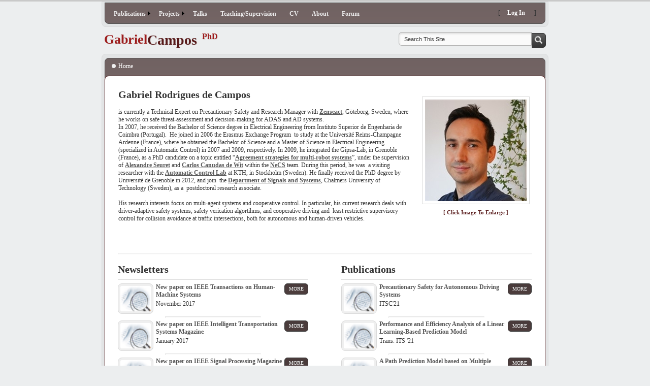

--- FILE ---
content_type: text/html; charset=utf-8
request_url: http://www.gabrieldecampos.com/Default.aspx
body_size: 38607
content:


<!DOCTYPE html PUBLIC "-//W3C//DTD XHTML 1.0 Strict//EN" "http://www.w3.org/TR/xhtml1/DTD/xhtml1-strict.dtd">
<html xmlns="http://www.w3.org/1999/xhtml" xml:lang="en">
<head><title>
	Gabriel Campos 
</title>

    <script type="text/javascript">        var switchTo5x = true;</script>
    <script type="text/javascript" src="http://w.sharethis.com/button/buttons.js"></script>
    <script type="text/javascript">    stLight.options({ publisher: "afafd4a8-03ad-47f3-a980-35255195f1ff" }); </script>
 
    <script type="text/javascript">
        (function () {
            var s = document.createElement('script');
            s.type = 'text/javascript';
            s.async = true;
            s.src = 'Scripts/jquery-1.7.1.min.js';
            var x = document.getElementsByTagName('script')[0];
            x.parentNode.insertBefore(s, x);
        })();
    </script>

    <script type="text/javascript">
        (function () {
            var s = document.createElement('script');
            s.type = 'text/javascript';
            s.async = true;
            s.src = 'Scripts/JScript.js';
            var x = document.getElementsByTagName('script')[0];
            x.parentNode.insertBefore(s, x);
        })();
    </script>
    
    <script type="text/javascript">
        (function () {
            var s = document.createElement('script');
            s.type = 'text/javascript';
            s.async = true;
            s.src = 'fancybox/jquery.mousewheel-3.0.4.pack.js';
            var x = document.getElementsByTagName('script')[0];
            x.parentNode.insertBefore(s, x);
        })();
    </script>
    
    <script type="text/javascript">
        (function () {
            var s = document.createElement('script');
            s.type = 'text/javascript';
            s.async = true;
            s.src = 'fancybox/jquery.fancybox-1.3.4.pack.js';
            var x = document.getElementsByTagName('script')[0];
            x.parentNode.insertBefore(s, x);
        })();
    </script>
    
    <script type="text/javascript">
        (function () {
            var s = document.createElement('script');
            s.type = 'text/javascript';
            s.async = true;
            s.src = 'Scripts/jquery.tools.min.js';
            var x = document.getElementsByTagName('script')[0];
            x.parentNode.insertBefore(s, x);
        })();
    </script>


    <link href="Styles/Site.css" rel="stylesheet" type="text/css" /><link rel="stylesheet" href="fancybox/jquery.fancybox-1.3.4.css" type="text/css" media="screen" />


    <script type="text/javascript">

        var _gaq = _gaq || [];
        _gaq.push(['_setAccount', 'UA-29781151-1']);
        _gaq.push(['_trackPageview']);

        (function () {
            var ga = document.createElement('script'); ga.type = 'text/javascript'; ga.async = true;
            ga.src = ('https:' == document.location.protocol ? 'https://ssl' : 'http://www') + '.google-analytics.com/ga.js';
            var s = document.getElementsByTagName('script')[0]; s.parentNode.insertBefore(ga, s);
        })();

</script>
<link href="Styles/Chrome.fix.css" type="text/css" rel="Stylesheet" /><style type="text/css">
	/* <![CDATA[ */
	#Menu1 img.icon { border-style:none;vertical-align:middle; }
	#Menu1 img.separator { border-style:none;display:block; }
	#Menu1 img.horizontal-separator { border-style:none;vertical-align:middle; }
	#Menu1 ul { list-style:none;margin:0;padding:0;width:auto; }
	#Menu1 ul.dynamic { z-index:1;margin-top:1px; }
	#Menu1 a { text-decoration:none;white-space:nowrap;display:block; }
	#Menu1 a.static { padding:2px 5px 2px 5px;text-decoration:none; }
	#Menu1 a.popout { background-image:url("/WebResource.axd?d=yunE8khBNokkMiIATfq0hty_8yrUtAGEEfdFsN_z17sZFugJt50oUuOI1KvSxuT1qtEc8yuT91P9pSJACuUV_-ZQVIdaqBcgOqRj-lelzhI1&t=638901572248157332");background-repeat:no-repeat;background-position:right center;padding-right:14px; }
	#Menu1 a.dynamic { padding:2px 5px 2px 5px;text-decoration:none; }
	#Menu1 a.static.selected { background-color:#FFCC66;text-decoration:none; }
	#Menu1 a.dynamic.selected { background-color:#FFCC66;text-decoration:none; }
	#Menu1 a.static.highlighted { color:White;background-color:#990000;font-weight:normal; }
	#Menu1 a.dynamic.highlighted { color:White;background-color:#990000;font-weight:normal; }
	/* ]]> */
</style></head>
<body>
    <form method="post" action="./Default.aspx" onsubmit="javascript:return WebForm_OnSubmit();" id="ctl01">
<div class="aspNetHidden">
<input type="hidden" name="__EVENTTARGET" id="__EVENTTARGET" value="" />
<input type="hidden" name="__EVENTARGUMENT" id="__EVENTARGUMENT" value="" />
<input type="hidden" name="__VIEWSTATE" id="__VIEWSTATE" value="/[base64]/dG9wb2xvZ3lfaWQ9NDYfBAUIUmVzZWFyY2gfBWcfBmcfBwUgL2xhbmRpbmdwYWdlLmFzcHg/dG9wb2xvZ3lfaWQ9NDYfCGdkFCsAAhYQHwEFDFBlZGFnb2dpY2FsIB8CBQxQZWRhZ29naWNhbCAfAwUgL0xhbmRpbmdQYWdlLmFzcHg/[base64]/cGFnZV9uYW1lPWN2JnRvcG9sb2d5X2lkPTQyHwQFAkNWHwVnHwZnHwcFJi9wYWdlLmFzcHg/[base64]" />
</div>

<script type="text/javascript">
//<![CDATA[
var theForm = document.forms['ctl01'];
if (!theForm) {
    theForm = document.ctl01;
}
function __doPostBack(eventTarget, eventArgument) {
    if (!theForm.onsubmit || (theForm.onsubmit() != false)) {
        theForm.__EVENTTARGET.value = eventTarget;
        theForm.__EVENTARGUMENT.value = eventArgument;
        theForm.submit();
    }
}
//]]>
</script>


<script src="/WebResource.axd?d=Rn-tYuJWZeeHeRn-EVW1Bu-GQv_dW5Sn_j83U_oDfZzXXWuAYoct-VoxMpaU9pbC0ntWhrax-kGHviHpWt6RjhFkpP-kDDLbYPATf960PHY1&amp;t=638901572248157332" type="text/javascript"></script>


<script src="/WebResource.axd?d=gHI3EED3BD3fCbZqyrbmU92Xegy9hOsnL2XNuy4KZ5ktz1IZoWbU-nmu4IAkdmS966UDxwphkmS5bBbq21nWhB_VyrVab_vAhqxvNIU9Cnc1&amp;t=638901572248157332" type="text/javascript"></script>
<script src="/WebResource.axd?d=GIy1WJTNepaQCLX2QYxXt9NdBmgf8w71LbCbJ6dKWHisZzBxQX71XhohZlGmx10zz2Zt172f0dq-Y_kkOslZZg8rxGke1Mig1PhrBykDRpE1&amp;t=638901572248157332" type="text/javascript"></script>
<script type="text/javascript">
//<![CDATA[
function WebForm_OnSubmit() {
if (typeof(ValidatorOnSubmit) == "function" && ValidatorOnSubmit() == false) return false;
return true;
}
//]]>
</script>

<div class="aspNetHidden">

	<input type="hidden" name="__VIEWSTATEGENERATOR" id="__VIEWSTATEGENERATOR" value="CA0B0334" />
	<input type="hidden" name="__PREVIOUSPAGE" id="__PREVIOUSPAGE" value="KzVY7IFEehTUoRdO-UVCvQLEcIJmbyfOwXqP0q8Ev6_Gx1MV1ZMYuaqYnpDGGeiY1BRNPsdL9FA4_LXih9WEwhhwUwC5i0czWlkcUCbE-oU1" />
	<input type="hidden" name="__EVENTVALIDATION" id="__EVENTVALIDATION" value="/wEdAAMLZdqznr67UGdLG3NBntyd9lG/NSDZdOPOmAY+saylFBJtL2bUrYhxNI2IbJwrwvShUou7HllMBE537AWRVbDHdUTZjPS8++uZ590dI/Te0A==" />
</div>
        <div class="site_wrapper" align="center">
            <div class="site_content">
                <div class="header_container">
                    <div class="header">
                        <table cellpadding="0" cellspacing="0" width="100%">
                            <tr>
                                <td>
                                    <div class="navigation">
                                        <table cellpadding="0" cellspacing="0" class="navigation" id="navigation">
                                            <tr>
                                                <td valign="top">
                                                    
                                                    

                                                    <div id="Menu1">
	<ul class="level1">
		<li><a title="Publications" class="popout level1" href="/LandingPage.aspx?topology_id=37">Publications</a><ul class="level2">
			<li><a title="All publications" class="level2" href="/Page.aspx?page_name=allpublications&amp;topology_id=47">All publications</a></li><li><a title="PhD Thesis" class="level2" href="/Page.aspx?page_name=phdthesis&amp;topology_id=44">PhD Thesis</a></li>
		</ul></li><li><a title="Projects" class="popout level1" href="/LandingPage.aspx?topology_id=38">Projects</a><ul class="level2">
			<li><a title="Research" class="level2" href="/LandingPage.aspx?topology_id=46">Research</a></li><li><a title="Pedagogical " class="level2" href="/LandingPage.aspx?topology_id=45">Pedagogical </a></li>
		</ul></li><li><a title="Talks" class="level1" href="/LandingPage.aspx?topology_id=43">Talks</a></li><li><a title="Teaching/Supervision " class="level1" href="/Page.aspx?page_name=teaching&amp;topology_id=41">Teaching/Supervision </a></li><li><a title="CV" class="level1" href="/Page.aspx?page_name=cv&amp;topology_id=42">CV</a></li><li><a title="About" class="level1" href="/LandingPage.aspx?topology_id=23">About</a></li><li><a title="Forum" class="level1" href="/Forum.aspx">Forum</a></li>
	</ul>
</div> 

                                                </td>
                                                <td valign="top" align="right">
                                                    <div class="loginDisplay">
                                                        <table cellpadding="0" cellspacing="0">
                                                            <tr>
                                                                
                                                                
                                                                        <td>[ <a href="Account/Login.aspx" id="HeadLoginView_HeadLoginStatus" class="anonymous_link">Log In</a> ]</td>
                                                                    
                                                            </tr>
                                                        </table>
                                                    </div>
                                                </td>
                                            </tr>
                                        </table>
                                    </div>
                                </td>
                            </tr>
                        </table>
                    </div>
                </div>

                <table class="header_label_container" width="100%" cellpadding="0" cellspacing="0">
                    <tr>
                        <td width="1" valign="top">
                            <div class="header_label">
                                <a href="Default.aspx">
                                        <span class="brand_label">Gabriel</span>
                                </a>
                            </div>
                        </td>
                        <td width="1" valign="top">
                            <div class="header_label">
                                <a href="Default.aspx" id="A3">
                                        <span class="cms_label">Campos</span>
                                </a>
                            </div>
                        </td>
                        <td width="1" valign="top">
                            <div class="header_label header_state_label">
                                <a href="Default.aspx" id="A4">
                                        <span class="brand_label brand_state_label">PhD</span>
                                </a>
                            </div>
                        </td>
                        <td valign="top">
                            <div class="header_label">
                                <a href="Default.aspx" id="A5">
                                        <span class="cms_label cms_state_label">Candidate</span>
                                </a>
                            </div>
                        </td>
                        <td align="right">
                            <table class="search_container" cellpadding="0" cellspacing="0">
                                <tr>
                                    <td align="right">
                                        <table id="search" class="search" align="center" cellspacing="0" cellpadding="0">
	<tr>
		<td class="second_col" align="left" valign="top">
                                                    <input name="ctl00$search_keyword" type="text" value="Search This Site" id="search_keyword" class="text_box search_text_box" onfocus="if (this.value == &#39;Search This Site&#39;) {this.value = &#39;&#39;;}" onblur="if (this.value == &#39;&#39;) {this.value = &#39;Search This Site&#39;;}" />
                                                    <span id="search_keyword_required" style="display:none;"></span>
                                                </td>
		<td class="third_col" valign="top">
                                                    <input type="submit" name="ctl00$search_submit" value="" onclick="javascript:WebForm_DoPostBackWithOptions(new WebForm_PostBackOptions(&quot;ctl00$search_submit&quot;, &quot;&quot;, true, &quot;&quot;, &quot;SearchSite.aspx&quot;, false, false))" id="search_submit" class="search_submit" />
                                                </td>
	</tr>
</table>

                                    </td>
                                </tr>
                            </table>
                        </td>
                    </tr>
                </table>

                <div class="main">
                    <div class="breadcrumb">
                        <span id="SiteMapPath1"><a href="#SiteMapPath1_SkipLink"><img alt="Skip Navigation Links" src="/WebResource.axd?d=XDCi4fsW2BQwE6_z9ETLfEKZ1cwa7Qc3Iw31u6VunFoXAFef-qsMGmRctn-sHDpyKeK6Q53QsxB0ok34kS4BMKhjqGx7hjqFndQuzzQtrM01&amp;t=638901572248157332" width="0" height="0" style="border-width:0px;" /></a><span>Home</span><a id="SiteMapPath1_SkipLink"></a></span>
                    </div>
                    <table cellpadding="0" cellspacing="0" class="content" id="content">
                       
    <tr>
        <td>
            <div class="details_panel">
                <table cellpadding="0" cellspacing="0" class="page_details home_page_details" id="home_page_details">
                    <tr>
                        <td class="first_col" width="1" valign="top">
                        </td>
                        <td class="second_col" valign="top">
                            <div class="details_panel">
                                <div class="topology_component_details">
                                    <div class="header_label_1 component_title"><span id="MainContent_content_title">Gabriel Rodrigues de Campos</span></div>

                                    <span id="MainContent_content_text"><p>
	<span style="font-size:12px;">is currently a Technical Expert on Precautionary Safety and Research Manager with <a href="https://zenseact.com/">Zenseact</a>, G&ouml;teborg, Sweden, where he works on safe threat-assessment and decision-making for ADAS and AD systems.</span></p>
<p>
	In 2007, he received the Bachelor of Science degree in Electrical Engineering from Instituto Superior de Engenharia de Coimbra (Portugal). &nbsp;He joined in 2006 the Erasmus Exchange Program &nbsp;to study at the Universit&eacute; Reims-Champagne Ardenne (France), where he obtained the Bachelor of Science and a Master of Science in Electrical Engineering (specialized in Automatic Control) in 2007 and 2009, respectively. In 2009, he integrated the Gipsa-Lab, in Grenoble (France), as a PhD candidate on a topic entitled &ldquo;<a href="./Documents/Publications/Agreement strategies for multi-robot systems_Gabriel Campos_safe.pdf">Agreement strategies for multi-robot systems</a>&rdquo;, under the supervision of&nbsp;<a href="https://homepages.laas.fr/aseuret/drupal/node/11" target="_blank">Alexandre Seuret</a>&nbsp;and&nbsp;<a href="http://www.gipsa-lab.grenoble-inp.fr/~carlos.canudas-de-wit/" target="_blank">Carlos Canudas de Wit</a>&nbsp;within the&nbsp;<a href="http://necs.inrialpes.fr/" target="_blank">NeCS</a>&nbsp;team. During this period, he was &nbsp;a visiting researcher with the&nbsp;<a href="http://www.kth.se/en/ees/omskolan/organisation/avdelningar/ac" target="_blank">Automatic Control Lab</a>&nbsp;at KTH, in Stockholm (Sweden). He finally received the PhD degree by Universit&eacute; de Grenoble in 2012, and join &nbsp;the&nbsp;<a href="http://www.chalmers.se/en/departments/s2/Pages/default.aspx" target="_blank">Department of Signals and Systems</a>, Chalmers University of Technology (Sweden),&nbsp;as a &nbsp;postdoctoral research associate.</p>
<p>
	&nbsp;</p>
<p>
	<span style="font-size:12px;">His research interests focus on multi-agent systems and cooperative control. In particular, his current research deals with driver-adaptive safety systems, safety verication algortihms, and cooperative driving and &nbsp;least restrictive supervisory control for collision avoidance at&nbsp;traffic intersections, both for autonomous and human-driven vehicles.&nbsp;</span></p>
<p>
	&nbsp;</p>
</span>
                                </div>
                            </div>
                        </td>
                        <td width="170px" valign="top" style="padding-left: 20px;">
                            <table cellpadding="0" cellspacing="0">
                                <tr>
                                    <td>
                                        
                                                <div class="image_gallery">
                                            
                                                <a title="" href="media/41.original.component_image.jpg" rel="group1" class="fancybox"><img alt="component_image" src="media/41.normal.component_image.jpg" /></a>
                                            
                                                </div>
                                            
                                    </td>
                                </tr>
                                <tr><td align="center"><span id="MainContent_click_to_enlarge" class="click_to_enlarge">[ Click Image To Enlarge ]</span></td></tr>
                            </table>
                        </td>
                    </tr>
                </table>
            </div>
            <br />
        </td>
    </tr>
    <tr><td><hr class="home_hr" /></td></tr>
    <tr>
        <td>
            <table id="home_sidebar" class="home_sidebar" align="center" cellpadding="0" cellspacing="0">
                <tr>
                    <td valign="top">
                        <div id="Div1" class="components_list featured_1_list">
                            <div class="header_label_1"><span id="MainContent_featured_1_repeater_label">Newsletters</span></div>
                            
                                    <table class="topology_components_list_item" cellpadding="0" cellspacing="0">
                                        <tr class="first_row">
                                            <td class="first_col" width="1" valign="top">
                                                <div class="component_image">
                                                    <a id="A1" href='Page.aspx?topology_id=36&amp;component_id=197'><img alt="component_image" src="media/default.icon.gif" /></a>
                                                </div>    
                                            </td>
                                            <td class="second_col" valign="top">
                                                <div class="title">
                                                    <a id="A2" href='Page.aspx?topology_id=36&amp;component_id=197'>New paper on IEEE Transactions on Human-Machine Systems</a>
                                                </div>
                                                <div class="short_description">November 2017</div>
                                            </td>
                                            <td width="50px" valign="top">
                                                <span class="read_more"><a id="A3" href='Page.aspx?topology_id=36&amp;component_id=197'>More</a></span>
                                            </td>
                                        </tr>
                                    </table>
                                
                                    <hr align="center" class="landing_page_hr" />
                                
                                    <table class="topology_components_list_item" cellpadding="0" cellspacing="0">
                                        <tr class="first_row">
                                            <td class="first_col" width="1" valign="top">
                                                <div class="component_image">
                                                    <a id="A1" href='Page.aspx?topology_id=36&amp;component_id=189'><img alt="component_image" src="media/default.icon.gif" /></a>
                                                </div>    
                                            </td>
                                            <td class="second_col" valign="top">
                                                <div class="title">
                                                    <a id="A2" href='Page.aspx?topology_id=36&amp;component_id=189'>New paper on IEEE Intelligent Transportation Systems Magazine</a>
                                                </div>
                                                <div class="short_description">January 2017</div>
                                            </td>
                                            <td width="50px" valign="top">
                                                <span class="read_more"><a id="A3" href='Page.aspx?topology_id=36&amp;component_id=189'>More</a></span>
                                            </td>
                                        </tr>
                                    </table>
                                
                                    <hr align="center" class="landing_page_hr" />
                                
                                    <table class="topology_components_list_item" cellpadding="0" cellspacing="0">
                                        <tr class="first_row">
                                            <td class="first_col" width="1" valign="top">
                                                <div class="component_image">
                                                    <a id="A1" href='Page.aspx?topology_id=36&amp;component_id=188'><img alt="component_image" src="media/default.icon.gif" /></a>
                                                </div>    
                                            </td>
                                            <td class="second_col" valign="top">
                                                <div class="title">
                                                    <a id="A2" href='Page.aspx?topology_id=36&amp;component_id=188'>New paper on IEEE Signal Processing Magazine</a>
                                                </div>
                                                <div class="short_description">November 2016</div>
                                            </td>
                                            <td width="50px" valign="top">
                                                <span class="read_more"><a id="A3" href='Page.aspx?topology_id=36&amp;component_id=188'>More</a></span>
                                            </td>
                                        </tr>
                                    </table>
                                
                        </div>
                    </td>
                    <td valign="top">
                        <div id="Div2" class="components_list featured_2_list">
                            <div class="header_label_1"><span id="MainContent_featured_2_repeater_label">Publications</span></div>
                            
                                    <table class="topology_components_list_item" cellpadding="0" cellspacing="0">
                                        <tr class="first_row">
                                            <td class="first_col" width="1" valign="top">
                                                <div class="component_image">
                                                    <a id="A1" href='Page.aspx?topology_id=37&amp;component_id=210'><img alt="component_image" src="media/default.icon.gif" /></a>
                                                </div>    
                                            </td>
                                            <td class="second_col" valign="top">
                                                <div class="title">
                                                    <a id="A2" href='Page.aspx?topology_id=37&amp;component_id=210'> Precautionary Safety for Autonomous Driving Systems</a>
                                                </div>
                                                <div class="short_description">ITSC'21</div>
                                            </td>
                                            <td width="50px" valign="top">
                                                <span class="read_more"><a id="A3" href='Page.aspx?topology_id=37&amp;component_id=210'>More</a></span>
                                            </td>
                                        </tr>
                                    </table>
                                
                                    <hr align="center" class="landing_page_hr" />
                                
                                    <table class="topology_components_list_item" cellpadding="0" cellspacing="0">
                                        <tr class="first_row">
                                            <td class="first_col" width="1" valign="top">
                                                <div class="component_image">
                                                    <a id="A1" href='Page.aspx?topology_id=37&amp;component_id=207'><img alt="component_image" src="media/default.icon.gif" /></a>
                                                </div>    
                                            </td>
                                            <td class="second_col" valign="top">
                                                <div class="title">
                                                    <a id="A2" href='Page.aspx?topology_id=37&amp;component_id=207'>Performance and Efficiency Analysis of a Linear Learning-Based Prediction Model</a>
                                                </div>
                                                <div class="short_description">Trans. ITS '21</div>
                                            </td>
                                            <td width="50px" valign="top">
                                                <span class="read_more"><a id="A3" href='Page.aspx?topology_id=37&amp;component_id=207'>More</a></span>
                                            </td>
                                        </tr>
                                    </table>
                                
                                    <hr align="center" class="landing_page_hr" />
                                
                                    <table class="topology_components_list_item" cellpadding="0" cellspacing="0">
                                        <tr class="first_row">
                                            <td class="first_col" width="1" valign="top">
                                                <div class="component_image">
                                                    <a id="A1" href='Page.aspx?topology_id=37&amp;component_id=205'><img alt="component_image" src="media/default.icon.gif" /></a>
                                                </div>    
                                            </td>
                                            <td class="second_col" valign="top">
                                                <div class="title">
                                                    <a id="A2" href='Page.aspx?topology_id=37&amp;component_id=205'>A Path Prediction Model  based on Multiple Time Series Analysis Tools</a>
                                                </div>
                                                <div class="short_description">ITSC'20</div>
                                            </td>
                                            <td width="50px" valign="top">
                                                <span class="read_more"><a id="A3" href='Page.aspx?topology_id=37&amp;component_id=205'>More</a></span>
                                            </td>
                                        </tr>
                                    </table>
                                
                        </div>
                    </td>
                    <!--
                    <td valign="top">
                        <div id="Div3" class="components_list featured_3_list">
                            <div class="header_label_1"><span id="MainContent_featured_3_repeater_label"></span></div>
                            
                        </div>
                    </td>
                    -->
                </tr>
            </table>
        </td>
    </tr>

                    </table>
                </div>

                <table width="100%" >
                    <tr>
                        <td WIDTH="120PX">
                            <span class='st_facebook_large' displaytext='Facebook'></span><span class='st_twitter_large'
                                displaytext='Tweet'></span><span class='st_email_large' displaytext='Email'>
                            </span>
                        </td>
                        <td align="center">
                            <br />
                            <div style="position: relative; right: 80px;">
                                <div class="footer">
                                    <a href="Default.aspx" id="A7">Home</a>&nbsp;|&nbsp; <a href="Page.aspx?page_name=contactos" id="A8">Contacts</a>&nbsp;|&nbsp;
                                    <a href="SiteMapPage.aspx" id="A9">Site Map</a>
                                </div>
                                <div class="footer_label">By Joao Campos</div>
                            </div>
                        </td>
                    </tr>
                </table>
            </div>
        </div>
        <br />
    
<script type="text/javascript">
//<![CDATA[
var Page_Validators =  new Array(document.getElementById("search_keyword_required"));
//]]>
</script>

<script type="text/javascript">
//<![CDATA[
var search_keyword_required = document.all ? document.all["search_keyword_required"] : document.getElementById("search_keyword_required");
search_keyword_required.controltovalidate = "search_keyword";
search_keyword_required.errormessage = "Keyword Is Required";
search_keyword_required.display = "None";
search_keyword_required.evaluationfunction = "RequiredFieldValidatorEvaluateIsValid";
search_keyword_required.initialvalue = "";
//]]>
</script>

<script type='text/javascript'>new Sys.WebForms.Menu({ element: 'Menu1', disappearAfter: 500, orientation: 'horizontal', tabIndex: 0, disabled: false });</script>
<script type="text/javascript">
//<![CDATA[

var Page_ValidationActive = false;
if (typeof(ValidatorOnLoad) == "function") {
    ValidatorOnLoad();
}

function ValidatorOnSubmit() {
    if (Page_ValidationActive) {
        return ValidatorCommonOnSubmit();
    }
    else {
        return true;
    }
}
        //]]>
</script>
</form>
</body>
</html>


--- FILE ---
content_type: text/css
request_url: http://www.gabrieldecampos.com/Styles/Site.css
body_size: 14854
content:

body,
span,
p,
form,
table,
td
{
	font-family: Palatino Linotype, book antiqua,palatino,sefif;
	font-size: 12px;
	border: 0px;
	margin: 0px;
	padding: 0px;
	color: #333333;
}

body
{
	background: none no-repeat scroll 0 0 #ECEEEF;
}

.site_wrapper
{
	border-top: 3px solid #c9c9c9;
}

.site_content
{
	width: 880px;
}

.header_container
{
	border: 1px #DADBDC solid;
	background-color: #E2E4E5;
	-moz-border-radius-bottomleft: 8px;
	border-bottom-left-radius: 8px;
	-moz-border-radius-bottomright: 8px;
	border-bottom-right-radius: 8px;
	padding: 0 4px 4px;
}

.header
{
	border: 1px solid #555555;
	background: url(repeat-x.png) repeat-x #6E6E6E;
	-moz-border-radius-bottomleft: 8px;
	border-bottom-left-radius: 8px;
	-moz-border-radius-bottomright: 8px;
	border-bottom-right-radius: 8px;
	
	margin: 1px;
	height: 40px;
}

a
{
	color: #555555;
	font-weight: bold;
	text-decoration: underline;
}

a:hover
{
	text-decoration: none;
}

.link,
.footer a
{
	text-decoration: none;
}

.link:hover,
.footer a:hover
{
	text-decoration: underline;
}

.navigation a:hover
{
	text-decoration: none;
}

a:hover,
a:focus,
a:active
{
	outline: medium none;
}


.odd
{
	background-color: #c8d5e4;
	padding-top: 2px;
	padding-bottom: 2px;
	border-bottom: 1px dotted gray;
}

.even
{
	background-color: #ecf0f4;
	padding-top: 2px;
	padding-bottom: 2px;
	border-bottom: 1px dotted gray;
}

.odd input,
.even  input
{
	position: relative;
	top: 2px;
}

.navigation
{
	text-align: left;
}

.navigation a
{
	color: #FFFFFF;
	font-size: 12px;
	height: 28px;
	line-height: 26px;
	margin: 5px 0 0;
	display: block;
	padding: 0 14px 0 10px !important;
	border: 1px solid transparent;
	position: relative;
	text-decoration: none;
	font-size: 12px;
	text-transform: capitalize;
}

.navigation td a:hover,
#Menu1 a.static.highlighted,
#Menu1 a.dynamic.highlighted
{
	-moz-border-radius: 6px;
	border-radius: 6px;
	background: url(repeat-x.png) repeat-x scroll 0 -40px #404040 !important;
	border: 1px solid #333333;
	margin-left:2px;
	margin-right:2px;
}

#Menu1 ul.dynamic
{
	border: 1px solid #555555;
	background-color: #736464;
	-moz-border-radius: 8px;
	border-radius: 8px;
	padding: 5px;
}

#Menu1 a.dynamic
{
	padding-right: 14px !important;
}

.header_label_container
{
	text-align: left;
	margin-top: 10px;
	margin-bottom: 10px;
	padding-left: 5px;
	padding-right: 5px;
}

.header_label .brand_label
{
	font-size: 24px;
	line-height: 30x;
	font-size: 26px;
	color: #9d1c1c;
	text-shadow: 1px 1px 0 #DBDBDB;
}

.cms_label
{
	color: #571919;
	font-size: 28px;
	font-weight: bold;
	text-shadow: 1px 1px 0 #DBDBDB;
}

.text_box
{
	-moz-border-radius-bottomleft: 6px;
	border-bottom-left-radius: 6px;
	-moz-border-radius-topleft: 6px;
	border-top-left-radius: 6px;
	background: url("no-repeat.png") no-repeat scroll 0 0 #F9F9F9;
	border: 1px solid #b2b2b2;
	color: #333333;
	font-size: 11px;
	padding: 7px 0 6px 10px;
	width: 250px;
}

.search_submit
{
	-moz-border-radius-bottomright: 6px;
	border-bottom-right-radius: 6px;
	-moz-border-radius-topright: 6px;
	border-top-right-radius: 6px;
	background: url("no-repeat.png") no-repeat scroll 0 -40px #404040;
	border: 1px solid #333333;
	color: #FFFFFF;
	height: 29px;
	width: 28px;
}

.main
{
	-moz-border-radius: 8px;
	border-radius: 8px;
	background: none repeat scroll 0 0 #e2e4e5;
	border: 1px solid #DADBDC;
	padding: 5px;
}

#content
{
	border-radius: 8px;
	-moz-border-radius: 8px;
	background: none repeat scroll 0 0 #FFFFFF;
	border: 1px solid #571919;
	padding: 25px; 
	position: relative;
	bottom: 3px;
	width: 100%;
}

.breadcrumb
{
	-moz-border-radius-topleft: 8px;
	border-top-left-radius: 8px;
	-moz-border-radius-topright: 8px;
	border-top-right-radius: 8px;
	background: url(repeat-x.png) repeat-x scroll 0 0 #6E6E6E;
	border: 1px solid #555555;
	height: 30px;
	text-align:left;
	padding-left: 8px;
	padding-top: 8px;
	position: relative; 
	top: 2px;
}

.breadcrumb_label
{
	color: white;
}

.home_page_details .title
{
	color: #454545;
	font-size: 24px;
	font-weight: bold;
	line-height: 24px;
	text-shadow: 1px 1px 0 #DBDBDB;
	margin-bottom: 10px;
}

img
{
	-moz-border-radius: 8px;	
	border-radius: 8px;
	background: none repeat scroll 0 0 #EFEFEF;
	border: 1px solid #d9d9d9;
	padding: 4px;
}

.home_sidebar .components_list
{
	width: 375px;
	margin-right: 65px;
}

.home_sidebar .featured_2_list
{
	margin-right: 0px;
}

.header_label_1,
.topology_components_list_topology,
.topology_components_list_topology span
{
	border-bottom: 1px solid #dddddd;
	color: #454545;
	font-family: 'Droid Sans',Arial,Tahoma,Verdana;
	font-size: 16px;
	font-weight: bold;
	margin: 0 0 7px;
	padding: 8px 0;
	text-shadow: 1px 1px 0 #FFFFFF;
}

.sub_navigation .header_label_1
{
	margin-bottom: 0px;
}

.components_list img,
.component_image img
{
	margin-right: 5px;
	float: left;
}

.home_hr
{
	background-color #cccccc;
	height: 1px;
	opacity: 0.3;
	color: #CCCCCC;
	margin-top: 30px;
	margin-bottom: 10px;
}

.home_sidebar
{
}

.home_sidebar .projects_list
{
	margin-right: 0px;
	padding-right: 0px;
}

.footer
{
	padding-top: 15px;
}

.read_more,
.action_button,
.login
{
	display: block;
	padding-left: 5px;
}

.read_more a,
.new_button a,
.action_button,
.login_submit,
.register_submit
{
	-moz-border-radius: 6px;
	border-radius: 6px;
	background: url(repeat-x.png) repeat-x scroll 0 -92px #404040;
	border: 1px solid #333333;
	-moz-box-shadow: 0 1px 3px #7f7f7f;
	cursor: pointer;
	display: inline-block;
	font-size: 10px;
	line-height: 1;
	padding: 5px 8px;
	position: relative;
	text-decoration: none;
	text-shadow: 0 -1px #444444;
	text-transform: uppercase;
	color: #FFFFFF;
	font-weight: normal;
}

.login_submit,
.action_button,
.register_submit
{
	height: 23px;
	padding-top: 4px;
	margin-top: 5px;
}

.action_button
{
	margin-top: 10px;
}

.read_more a:hover,
.new_button a:hover,
.action_button:active,
.login_submit:active,
.register_submit:active
{
	background: url(repeat-x.png) repeat-x scroll 0 -92px #111111;
	border-color: #222222;
	color: #ffffff;
}

.topology_components_list_item
{
	width: 100%;
}

.home_page_details .image
{
	margin-left: 5px;
}

.sub_navigation
{
	-moz-border-radius: 6px;
	border-radius: 6px;
	background: none repeat scroll 0 0 #F7F7F7;
	border: 1px solid #e6e6e6;
	margin: 0 0 25px;
	width: 210px;
	margin-right: 20px;
}

.sub_navigation .header_label_1,
.topology_components_list_topology
{
	font-size: 14px;
	padding: 10px;
}

.topology_components_list_topology span
{
	font-size: 14px;
}

.topology_components_list_topology,
.topology_components_list_topology span
{
	padding-left: 0px;
	padding-top: 0px;
	padding-bottom: 5px;
	border-bottom: 1px solid #686868;
}

.current_topology_components_list
{
	padding-bottom: 30px;
}

.landing_page_hr,
.comment_page_hr
{
	margin-top: 10px;
	margin-bottom: 10px;
	width: 50%;
	height: 1px;
	opacity: 0.3;
	color: #CCCCCC;
}

.sub_navigation_list
{
	padding-top: 5px;
	padding-bottom: 10px;
}

.search_page_hr
{
	margin-left: 120px;
	margin-top: 10px;
	margin-bottom: 10px;
	width: 600px;
	height: 1px;
	opacity: 0.3;
	color: #CCCCCC;
}

.no_sub_menus
{
	padding-left: 10px;
	color: #555555;
    font-weight: bold;
    text-decoration: none;
}

.topology_component_details .image
{
	float: left;
	margin-bottom: 10px;
}

.image img
{
	margin-right: 10px;
}

.component_title
{
	border: 0px;
	padding-top: 0px;
}

.add_this
{
	padding-top: 4px;
}

.header_label .brand_label
{
}

.no_component_search_results
{
	color: red;
}

.navigation
{
	position: relative;
	bottom: 1px;
	margin-left: 3px;
}

.landing_page_hr
{
	margin-top: 5px;
	margin-bottom: 5px;
}

.brand_state_label,
.cms_state_label
{
	font-size: 16px !important;
}

.cms_state_label
{
	display: none;
}

.header_state_label
{
	padding-left: 10px;
	padding-right: 5px;
}

#navigation
{
	width: 100%;
}

#NavigationMenu ul
{
}

#Menu1
{
	float: left;
	position: relative;
	top: 3px;
}

.navigation .anonymous_link,
.navigation .manage_site_link,
.navigation .logout_link
{
	display: inline;
}

.manage_link_container
{
	margin-right: 50px;
}

.navigation .manage_site_link
{
	padding-right: 10px !important;
}

.navigation .loginDisplay td
{
	height: auto;
}

.loginDisplay
{
	padding-top: 8px;
	padding-right: 20px;
}

h2
{
	margin-top: 0px;
}

.header_label_container a
{
	text-decoration: none;
}

.breadcrumb a,
.breadcrumb span
{
	color: White;
	text-decoration: None;
}

.breadcrumb span
{
	margin-left: 5px;
}

.breadcrumb a:hover
{
	text-decoration: underline;
}

#Menu1 a.dynamic.selected,
#Menu1 a.static.selected 
{
	-moz-border-radius: 6px;
	border-radius: 6px;
	background: url(repeat-x.png) repeat-x scroll 0 -40px #A5A5A5 !important;
	border: 1px solid #333333;
}

.sub_navigation_list
{
	margin-left: 10px;
	margin-right: 10px;
}

.sub_navigation_list a
{
	margin-bottom: 3px;
}

.pagination_button
{
	background: none;
	border: 1px #cccccc solid;
}

.image_gallery img,
#fancybox-img
{
	border-radius: 0px;
	-moz-border-radius: 0px;
	background: none;
	padding: 5px;
	margin: 5px;
}

.image_gallery
{
	margin-top: 10px;
}

.sitemap .level1
{
	margin-top: 10px;
}

.login_label
{
	
}

.accountInfo p
{
	margin-bottom: 5px;
}

.register_user
{
	text-align: left;
}

.register_user p
{
	font-weight: bold;
}

.submitButton
{
	text-align: center;
}

.failureNotification
{
	color: Red;
}

.logged_user
{
	color: #cccccc;
	font-weight: bold;
	padding-right: 5px;
}

.sub_navigation img,
.parent_topology_treeview img,
#topology_list img
{
	border: 0px;
	background: none;
	width: 1px;
	height: 1px;
}

.topology_details .label
{
	font-weight: bold;
	margin-right: 10px;
}

.parent_topology_treeview
{
	border: 1px gray solid;
	margin-top: 5px;
}

.topology_details input
{
	margin-bottom: 5px;
}

.parent_topologies_label
{
	font-weight: bold;
	margin-top: 10px;
}

#topology_list
{
	padding-top: 10px;
}

.topology_details_label
{
	border-bottom: 1px gray solid;
	width: 100%;
	margin-bottom: 10px;
	font-weight: bold;
}

.topology_details
{
	width: 400px;
}

.topology_details td
{
	width: 1px;
	white-space: nowrap;
}

.topology_details input[type="text"]
{
	width: 200px;
}

.sort_order_text
{
	width: 20px;
}

.error_labels ul
{
	margin-left: 0px;
	padding-left: 10px;
	padding-top: 0px;
	margin-top: 0px;
}

.error_labels
{
	text-align: left;
	color: Red;
}

.parent_topology_treeview input
{
	margin-right: 10px;
}

.parent_topology_treeview a
{
	position: relative;
	bottom: 3px;
}

.parent_topology_treeview span
{
	position: relative;
	bottom: 2px;
}

.success_action
{
	font-weight: bold;
	color: Green;
}

.parent_topologies_container
{
	margin-top: 10px;
	padding-top: 10px;
}

.label
{
	font-weight: bold;
	border-bottom: 1px gray solid;
	margin-bottom: 5px;
}

.edit_details_panel .second_row .first_col,
.edit_details_panel .third_row .first_col,
.edit_details_panel .fourth_row .first_col,
.edit_details_panel .fifth_row .first_col,
.edit_details_panel .sixth_row .first_col
{
	padding-bottom: 20px;
}

.page_details_label
{
	font-weight: bold;
	margin-bottom: 20px;
	border: 1px gray solid;
	padding: 5px;
}

.edit_details_panel input[type=text]
{
	width: 575px;
}

#imgUpload img
{
	margin-right: 5px;
}

.topology_details .label
{
	border-bottom: 0px;
}

.upload_utility input
{
	border: 1px gray solid;
	-moz-box-shadow:    0px 0px 3px 3px #ccc;
	-webkit-box-shadow: 0px 0px 3px 3px #ccc;
	box-shadow:  0px 0px 3px 3px #ccc;
	margin-top: 4px;
}

.content_sub_navigation_links
{
	margin-top: 10px;
	
}

.content_sub_navigation_links a,
.content_add_links a
{
	text-decoration: None;
}

.content_sub_navigation_links div
{
	height: 20px;
}

.parent_topology_treeview table
{
	padding-top: 5px;
	padding-bottom: 5px;
}

.sub_navigation_list span
{
	font-style: italic;
	font-weight: bold;
	font-size: 13px;
}

.topology_components_list_item .title a
{
	text-decoration: none;
}

.image_gallery_image
{
	padding-right: 6px;
}

.home_page_details
{
	width: 100%;
}

.forum_component_details #current_page_label
{
}

.tooltip
{
	background-color:#000;
	border:1px solid #fff;
	padding:10px 15px;
	width:200px;
	display:none;
	color:#fff;
	text-align:left;
	font-size:12px;

	/* outline radius for mozilla/firefox only */
	-moz-box-shadow:0 0 10px #000;
	-webkit-box-shadow:0 0 10px #000;
}

.forum_component_details .landing_page_hr
{
	text-align: center;
	width: 680px;
}

.topic_comments_label
{
	width: 800px;
	margin-top: 10px;
}

.header_label_1 span
{
	font-size: 20px;
}

.unlogged_comment
{
	font-weight: bold;
	margin-bottom: 10px;
}

.new_comment_label a
{
	font-weight: bold;
	text-decoration: none;
}

#new_comment
{
	display: none;
}

.add_comment_panel .topology_component_details input
{
	width: 500px;
}

.new_comment_label
{
	margin-top: 20px;
}

.add_comment_panel .topology_component_details,
.new_comment_label
{
	margin-bottom: 15px;
}

.component_owner
{
	font-weight: bold;
	white-space: nowrap;
	color: #cccccc;
	padding-top: 3px;
}

.comment_list_item .title,
.comment_list_item .short_description
{
	padding-left: 10px;
	font-weight: bold;
}

.comment_page_hr
{
	width: 680px;
}

.comment_list_item .title
{
	font-size: 14px;
}


.topology_components_list_topology,
.header_label_1,
.footer a
{
	color: #571919;
}

.navigation #Menu1 a
{
	color: #efefef !important;
}

.edit_details_panel .topology_component_details
{
	width: 580px;
}

#TreeView2
{
	overflow: auto;
	height: 180px;
	background-color: #efefef;
}

.topology_components_list_item
{
	margin-bottom: 5px;
}

.home_sidebar .component_image img
{
	width: 60px;
	height: 50px;
}

.add_component_label
{
	font-size: 14px;
	color: #571919;
}

.select_menu
{
	font-weight: bold;
}

.click_to_enlarge
{
	font-size: 11px;
	font-weight: bold;
	color: #571919;
	
}

.topology_components_list_item .title
{
	margin-bottom: 3px;
}

.home_sidebar .topology_components_list_item
{
}


--- FILE ---
content_type: text/css
request_url: http://www.gabrieldecampos.com/Styles/Chrome.fix.css
body_size: 242
content:

.search_submit
{
	position: relative;
	top: 2px;
}

.sub_navigation_list
{
	padding-top: 0px;
	padding-bottom: 10px;
}

#Menu1 a
{
    padding-top: 1px !important;
    height: 26px !important;
}



--- FILE ---
content_type: application/javascript
request_url: http://www.gabrieldecampos.com/Scripts/JScript.js
body_size: 2648
content:

function client_OnTreeNodeChecked(event)
{
    var TreeNode = event.srcElement || event.target;
    if (TreeNode.tagName == "INPUT" && TreeNode.type == "checkbox")
    {
        if (TreeNode.checked)uncheckOthers(TreeNode.id);
    }
}

function uncheckOthers(id)
{
    var treeView = document.getElementById("topology_list");
    var elements = treeView.getElementsByTagName("input");

    for (var i = 0; i < elements.length; i++)
    {
        if (elements.item(i).type=="checkbox")
        {
            if(elements.item(i).id!=id) elements.item(i).checked = false;
        }
    }
}

function ClientValidate(source, arguments)
{
    var treeView = document.getElementById("topology_list");
    var checkBoxes = treeView.getElementsByTagName("input");
    var checkedCount = 0;
    
    for (var i = 0; i < checkBoxes.length; i++)
    {
        
        if (checkBoxes[i].checked) checkedCount++;
    }

    if (checkedCount > 0) arguments.IsValid = true;
    else arguments.IsValid = false;
}

function showUploadConfirmation()
{
    alert("Upload finished!");
}


function removeImage(file_name)
{
    block_id = "component_image_" + file_name;
    if (document.getElementById(block_id) != null) document.getElementById(block_id).style.display = 'none';
    
    PageMethods.removeImage(file_name, OnSuccess);
}

function OnSuccess(response, userContext, methodName)
{
    alert(response);
}

function hideByType(value) 
{
    if (value != 'webpages') 
    {
        document.getElementById('topology_list').style.display = 'none';
        document.getElementById('images_row').style.display = 'none';
    }
    else 
    {
        document.getElementById('topology_list').style.display = 'block';
        document.getElementById('images_row').style.display = 'block';
    }
}

function toggleNewComment()
{
    if (document.getElementById('new_comment').style.display != 'block') document.getElementById('new_comment').style.display = 'block';
    else document.getElementById('new_comment').style.display = 'none';
}


$(document).ready(function ()
{
    $("#add_comment_panel :input[type=text]").tooltip
    ({
        effect: "fade",
        opacity: 0.7
    });

    $("#edit_details_panel :input[type=text]").tooltip
    ({
        effect: "fade",
        opacity: 0.7
    });

    $("#edit_details_panel select").tooltip
    ({
        effect: "fade",
        opacity: 0.7
    });

    $(".fancybox").fancybox
    ({
        'transitionIn': 'elastic',
        'transitionOut': 'elastic'
    });

});

